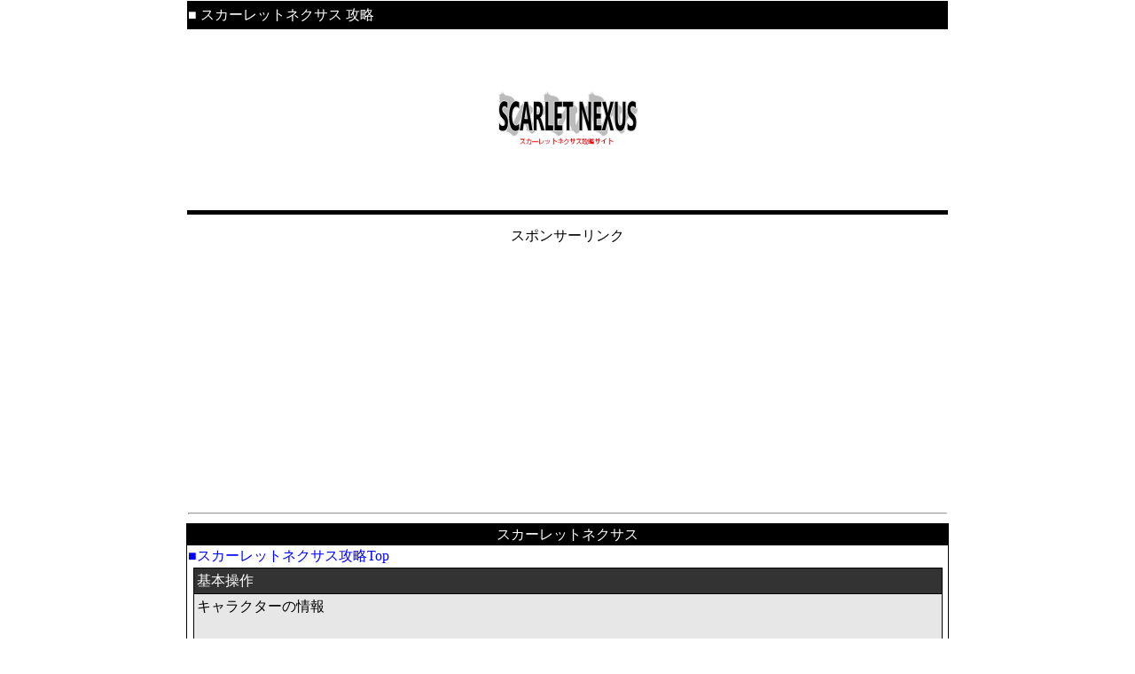

--- FILE ---
content_type: text/html
request_url: https://enjoi8.sakura.ne.jp/snx/gaido.html
body_size: 7578
content:
<!DOCTYPE html>
<html lang="ja">
<head>
<meta http-equiv="Content-Type" content="text/html; charset=UTF-8">
<meta http-equiv="Content-Style-Type" content="text/css">
<meta name="viewport" content="width=860">
<meta name="Keywords" content="スカーレットネクサス,攻略,wiki">
<title>基本操作｜ スカーレットネクサス 攻略</title>
<style type="text/css">
<!--
body{
	margin-top : 0px;
margin-left : 0px;
margin-right : 0px;
margin-bottom : 0px;
}
a{
	text-decoration : none;

color : blue;
}
td{
	line-height : 17pt;
}
@media screen and (min-width: 0px) and (max-device-width: 480px) {
td{
	font-size : 21px;
line-height : 25px;
}
-->
</style>
</head>
<body bgcolor="#ffffff">
<div align="center">
  <table width="860" cellspacing="1" bgcolor="#ffffff">
<tbody>
<tr>
<td bgcolor="#000000" colspan="2" align="left" height="30"><font color="#ffffff">■ スカーレットネクサス 攻略</font></td>
</tr>
<tr>
        <td bgcolor="#ffffff" align="center" height="200" colspan="2"><img src="top.jpg" width="160" height="80" border="0"></td>
      </tr>
<tr>
<td bgcolor="#000000" height="3" colspan="2"></td>
</tr>
    </tbody>
</table>
  <table width="860" cellspacing="1" bgcolor="#ffffff">
    <tbody>
      <tr>
        <td bgcolor="#ffffff" colspan="2" align="center" height="7"></td>
      </tr>
      <tr>
        <td bgcolor="#ffffff" colspan="2" align="center">スポンサーリンク<br>
        <script async src="https://pagead2.googlesyndication.com/pagead/js/adsbygoogle.js"></script>
<!-- xenoblade_menu --><ins class="adsbygoogle" style="display:block" data-ad-client="ca-pub-5704312621613463" data-ad-slot="4419094413" data-ad-format="auto" data-full-width-responsive="true"></ins><script>
     (adsbygoogle = window.adsbygoogle || []).push({});
</script>
        </td>
      </tr>
      <tr>
        <td bgcolor="#ffffff" align="center" colspan="2" height="7"></td>
      </tr>
      <tr>
        <td bgcolor="#ffffff" colspan="2" align="center" height="7">
        <hr>
        </td>
      </tr>
    </tbody>
  </table>
</div>
<div align="center">
<table width="860" bgcolor="#ffffff" style="border-width : 1px;border-style : solid;border-color : black;" cellspacing="0">
<tbody>
<tr>
        <td align="center" valign="top" colspan="3" bgcolor="#000000"><font color="#ffffff">スカーレットネクサス</font></td>
      </tr>
<tr>
<td align="left" valign="top" bgcolor="#ffffff" colspan="3"><a href="index.html">■スカーレットネクサス攻略Top</a></td>
</tr>
<tr>
        <td valign="top" align="center" colspan="3">
<table width="845" bgcolor="#000000" cellspacing="1" cellpadding="3">
          <tbody>
<tr>
              <td bgcolor="#333333" align="left" colspan="2"><font COLOR="#ffffff">基本操作</font></td>
            </tr>
            <tr>
              <td bgcolor="#e7e7e7" align="left" colspan="2">キャラクターの情報<br>
              <br>
              </td>
            </tr>
          </tbody>
        </table>
        <br>
        <table width="845" bgcolor="#000000" cellspacing="1" cellpadding="3">
          <tbody>
            <tr>
              <td bgcolor="#666666" align="left" colspan="2"><font COLOR="#ffffff">基本操作一覧</font></td>
            </tr>
            <tr>
              <td bgcolor="#e6e6e6" align="left" colspan="2"><font COLOR="#ff0000">★操作</font><br>
              武器攻撃 □ <br>
              ジャンプ × <br>
              ステップ/ダッシュ 〇 <br>
              特殊攻撃 △ <br>
              SASメニューの有効化 R1 <br>
              コンビネーションビジョンメニューの有効化 L1 <br>
              念力攻撃 R2 <br>
              特殊オブジェクト/ブレインクラッシュ L2 <br>
              ロックオンターゲットの切り替え R1＋R <br>
              移動 L <br>
              アクション（調べる/話す） △ <br>
              アクション（ショップ） □ <br>
              念力フィールド L2＋R2 <br>
              アサルトビジョン △＋〇 <br>
              脳内空間展開 L3＋R3 <br>
              カメラ移動 R <br>
              カメラリセット L3 <br>
              ロックオン/カメラリセット R3 <br>
              <br>
              <font COLOR="#ff0000">★SAS</font><br>
              SAS発動[1] R1＋△ <br>
              SAS発動[2] R1＋□ <br>
              SAS発動[3] R1＋〇 <br>
              SAS発動[4] R1＋× <br>
              SAS中断 R1＋R3 <br>
              <br>
              <font COLOR="#ff0000">★コンビネーションビジョン</font><br>
              コンビネーションビジョン発動1L1＋△ <br>
              コンビネーションビジョン発動2 L1＋□ <br>
              コンビネーションビジョン発動3 L1＋〇 <br>
              コンビネーションビジョン発発4 L1＋× <br>
              SAS/コンビネーションビジョンメニュー切り替え L1L1R1R1 <br>
              <br>
              <font COLOR="#ff0000">★アイテム</font><br>
              アイテム選択） ← <br>
              アイテム選択） → <br>
              アイテム使用 ↓ <br>
              <br>
              <font COLOR="#ff0000">★他</font><br>
              メインメニュー OPTION <br>
              ロケーションマップ タッチパッド <br>
              ワールドマップ/蘇生 ↑ <br>
              ブレインメッセージ画面 R1＋↑<br>
              <br>
              </td>
            </tr>
            <tr>
              <td bgcolor="#cccccc" align="left" colspan="2">カメラの設定</td>
            </tr>
            <tr>
              <td bgcolor="#e6e6e6" align="left" colspan="2">オプションでカメラの設定をいくつか変えることが出来ます。<br>
              「カメラの追従速度」や「カメラの余韻」など。<br>
              <br>
              </td>
            </tr>
          </tbody>
        </table>
        </td>
</tr>
</tbody>
</table>
</div>
<div align="center">
  <table width="860" style="border-right-color : gray;" bgcolor="#ffffff">
    <tbody>
      <tr>
        <td align="center" bgcolor="#ffffff"><br>
        スポンサーリンク<br>
        <script async src="https://pagead2.googlesyndication.com/pagead/js/adsbygoogle.js"></script>
<!-- 336_280_menu --><ins class="adsbygoogle" style="display:inline-block;width:336px;height:280px" data-ad-client="ca-pub-5704312621613463" data-ad-slot="7865423210"></ins><script>
     (adsbygoogle = window.adsbygoogle || []).push({});
</script>
        <br>
        <br>
        </td>
        <td align="center" bgcolor="#ffffff"><br>
        スポンサーリンク<br>
        <script async src="https://pagead2.googlesyndication.com/pagead/js/adsbygoogle.js"></script>
<!-- 336_280_menu --><ins class="adsbygoogle" style="display:inline-block;width:336px;height:280px" data-ad-client="ca-pub-5704312621613463" data-ad-slot="7865423210"></ins><script>
     (adsbygoogle = window.adsbygoogle || []).push({});
</script><br>
        <br>
        </td>
      </tr>
      <tr>
        <td align="center" bgcolor="#ffffff" colspan="2">
        <hr size="1">
        <br>
        ｜<a href="index.html">スカーレットネクサスTOPページに戻る</a>｜</td>
      </tr>
      <tr>
        <td bgcolor="#000000" align="center" colspan="2"><font color="#ffffff">- Copyright(C)2021 スカーレットネクサス 攻略wiki-. All Rights Reserved.-</font></td>
      </tr>
    </tbody>
  </table>
</div>
</body>
</html>

--- FILE ---
content_type: text/html; charset=utf-8
request_url: https://www.google.com/recaptcha/api2/aframe
body_size: 265
content:
<!DOCTYPE HTML><html><head><meta http-equiv="content-type" content="text/html; charset=UTF-8"></head><body><script nonce="DHq7pdq442i4yZ9Ubfo40g">/** Anti-fraud and anti-abuse applications only. See google.com/recaptcha */ try{var clients={'sodar':'https://pagead2.googlesyndication.com/pagead/sodar?'};window.addEventListener("message",function(a){try{if(a.source===window.parent){var b=JSON.parse(a.data);var c=clients[b['id']];if(c){var d=document.createElement('img');d.src=c+b['params']+'&rc='+(localStorage.getItem("rc::a")?sessionStorage.getItem("rc::b"):"");window.document.body.appendChild(d);sessionStorage.setItem("rc::e",parseInt(sessionStorage.getItem("rc::e")||0)+1);localStorage.setItem("rc::h",'1769068959960');}}}catch(b){}});window.parent.postMessage("_grecaptcha_ready", "*");}catch(b){}</script></body></html>